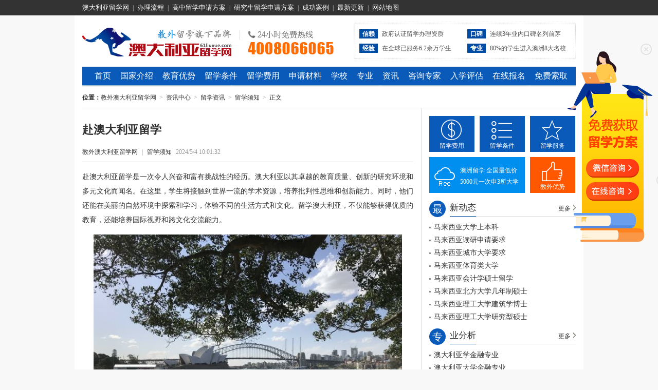

--- FILE ---
content_type: text/html
request_url: http://www.61liuxue.com/content/00036282.html
body_size: 29162
content:
<!DOCTYPE html PUBLIC "-//W3C//DTD XHTML 1.0 Transitional//EN" "http://www.w3.org/TR/xhtml1/DTD/xhtml1-transitional.dtd">
<html xmlns="http://www.w3.org/1999/xhtml">
<head>
<meta http-equiv="Content-Type" content="text/html; charset=gb2312" />
<title>【赴澳大利亚留学】 - 教外澳大利亚留学网</title>
<meta name="description" content="赴澳大利亚留学是充满挑战与机遇的经历，可接触世界一流学术资源，培养创新思维，探索美丽自然，体验多元文化，提升国际视野和跨文化交流能力。" />
<meta name="keywords" content="赴澳大利亚留学,澳大利亚留学,,一流学术资源,,创新思维,,多元文化,,国际视野" />
<meta name="updatetime" content="2024/5/4 10:01:32">
<meta http-equiv="cache-control" content="no-transform" />
<meta name="mobile-agent" content="format=xhtml;url=http://m.61liuxue.com/content/00036282.html">
<meta name="mobile-agent" content="format=html5;url=http://m.61liuxue.com/content/00036282.html">
<script src="http://www.61liuxue.com/js/jquery.js"></script>
<script src="http://www.61liuxue.com/js/fun.js"></script>
<script src="http://www.61liuxue.com/js/script_city.js"></script>
<script src="http://www.61liuxue.com/js/xslider.js"></script>
<script src="http://www.61liuxue.com/js/scroll.js"></script>
<link href="http://www.61liuxue.com/css/content.css" rel="stylesheet" type="text/css" />
</head>
<body>
<div class="top_nav">
	<div><a href="http://www.61liuxue.com/" title="澳大利亚留学网">澳大利亚留学网</a><span>|</span><a href="http://www.61liuxue.com/step/" title="澳大利亚留学办理流程">办理流程</a><span>|</span><a href="http://www.61liuxue.com/special/gzsjfa/" title="澳大利亚高中留学申请方案">高中留学申请方案</a><span>|</span><a href="http://www.61liuxue.com/special/yjssqfa/" title="澳大利亚硕士研究生留学申请方案">研究生留学申请方案</a><span>|</span><a href="http://www.61liuxue.com/news/list_45.html" rel="nofollow">成功案例</a><span>|</span><a href="http://www.61liuxue.com/update.html" target="_blank">最新更新</a><span>|</span><a href="http://www.61liuxue.com/sitemap.html">网站地图</a></div>
</div>
<div class="box">
	
<div class="header">
    	<div class="clear logobar">
    		<a href="http://www.61liuxue.com/" id="logo">教外澳大利亚留学网</a>
        	<div class="telphone">澳大利亚留学免费咨询热线：4008066065</div>
            <ul class="attest clear">
            	<li>
                	<em>信赖</em>
                    政府认证留学办理资质
                </li>
                <li>
                	<em>口碑</em>
                    连续3年业内口碑名列前茅
                </li>
                <li>
                	<em>经验</em>
                    在全球已服务6.2余万学生
                </li>
                <li>
                	<em>专业</em>
                    80%的学生进入澳洲8大名校
                </li>
            </ul>
        </div>
        <ul class="clear nav_menu">
        	<li><a href="http://www.61liuxue.com/" title="澳大利亚留学网">首页</a></li>
			<li><a href="http://www.61liuxue.com/australia/" title="澳大利亚国家介绍">国家介绍</a></li>
            <li><a href="http://www.61liuxue.com/education/" title="澳大利亚教育体制的优势">教育优势</a></li>
            <li><a href="http://www.61liuxue.com/education/condition.html" title="澳大利亚留学条件">留学条件</a></li>
            <li><a href="http://www.61liuxue.com/education/cost.html" title="澳大利亚留学费用">留学费用</a></li>
            <li><a href="http://www.61liuxue.com/materials/" title="澳大利亚留学申请材料清单">申请材料</a></li>
            <li><a href="http://www.61liuxue.com/school/" title="澳大利亚大学">学校</a></li>
            <li><a href="http://www.61liuxue.com/course/" title="澳大利亚留学专业课程">专业</a></li>
            <li><a href="http://www.61liuxue.com/news/" title="澳大利亚留学新闻">资讯</a></li>
        	<li><a href="http://www.61liuxue.com/question/" title="在线咨询专家">咨询专家</a></li>
            <li><a href="http://www.61liuxue.com/service/assess.html" rel="nofollow" title="澳大利亚留学入学评估">入学评估</a></li>
            <li><a href="http://www.61liuxue.com/service/signup.html" rel="nofollow" title="澳大利亚留学报名">在线报名</a></li>
        	<li><a href="http://www.61liuxue.com/service/material.html" rel="nofollow" title="澳大利亚留学资料索取">免费索取</a></li>
       </ul>
    </div>

    <div class="breadcrumb"><b>位置：</b><a href="http://www.61liuxue.com/">教外澳大利亚留学网</a><em>></em><a href="http://www.61liuxue.com/news/">资讯中心</a><em>></em><a href="http://www.61liuxue.com/news/list_4.html">留学资讯</a><em>></em><a href="http://www.61liuxue.com/news/list_48.html">留学须知</a><em>></em>正文</div>
    <!--主区域-->
    <div class="main clear">
    	<!--left-->
    	<div class="left_side">
        	<div id="news">
            	<h1>赴澳大利亚留学</h1>
                <div class="info">
                	<a href="http://www.61liuxue.com/" target="_blank" class="blue">教外澳大利亚留学网</a><span>|</span><a href="http://www.61liuxue.com/news/list_48.html">留学须知</a><span>2024/5/4 10:01:32</span>
                </div>
                
            	<div id="content">
					<P>赴澳大利亚留学是一次令人兴奋和富有挑战性的经历。澳大利亚以其卓越的教育质量、创新的研究环境和多元文化而闻名。在这里，学生将接触到世界一流的学术资源，培养批判性思维和创新能力。同时，他们还能在美丽的自然环境中探索和学习，体验不同的生活方式和文化。留学澳大利亚，不仅能够获得优质的教育，还能培养国际视野和跨文化交流能力。</P>
<P style="TEXT-ALIGN: center"><IMG border=0 alt=赴澳大利亚留学 src="http://www.61liuxue.com/upload/2024/04/29/20240429180539399.jpg" alt="赴澳大利亚留学"></P>
<P><STRONG>赴澳大利亚留学条件</STRONG></P>
<P>赴澳大利亚留学的条件包括学术、语言、经济和个人条件。学术上，需要完成相应的高中或大学课程，并达到一定的成绩要求。语言上，雅思成绩通常需要达到6.0-6.5分，具体取决于所申请的课程和学校。经济上，需要提供足够的资金证明以支付学费和生活费。此外，还需要满足身心健康、无犯罪史等个人条件，并购买可接受的海外学生健康保险。</P>
<P><STRONG>澳大利亚留学一年花费</STRONG></P>
<P>澳大利亚留学一年的花费因学校、专业和生活方式的不同而有所差异。一般来说，学费范围在每年2万至4万澳元之间，而生活费则因个人需求和所在地区而异，大致在每年1.2万至2万澳元之间。此外，还有住宿、交通、娱乐等费用需要考虑。因此，留学澳大利亚一年的总花费大致在3万至6万澳元之间，具体费用还需根据个人情况和所选学校进行调整。</P>
<P><STRONG>赴澳大利亚留学开学时间</STRONG></P>
<P>赴澳大利亚留学的开学时间因学校和学期而异。一般来说，澳洲大学的开学时间主要集中在2月底或3月初和7月底或8月初。每个学期通常有13周的上课时间。此外，每个学校还可能有自己的特殊安排，如迎新周等。因此，建议留学生在出发前查看所申请的学校和项目的具体开学时间，并提前做好准备。</P>
<P><STRONG>澳大利亚留学一般几年</STRONG></P>
<P>澳大利亚的留学时间长度因所选择的课程和学位类型而异。一般来说，本科课程通常为三年制，但也有部分专业为四年甚至更长。硕士课程则通常为一到两年，具体取决于课程性质和学校要求。博士课程通常需要三到四年时间，包括独立的研究项目和论文撰写。除了学制外，留学的时间长度还可能受到学习进度和个人需求的影响。</P>
<P><STRONG>澳大利亚留学陪读政策</STRONG></P>
<P>澳大利亚的留学陪读政策允许学生签证持有者的父母或法定监护人，以及配偶申请陪读签证。监护人陪读签证要求陪读者年满21周岁，有能力提供住宿和监护支持，且必须是真实的短期入境申请者。配偶陪读签证则要求提交结婚证明或一年以上的同居关系证明，且在学生签证持有者开始工作后，陪读者才能合法工作。陪读期间，陪读者需遵守相关规定，如体检、购买健康保险等。</P>
<P><STRONG>澳大利亚留学资金证明</STRONG></P>
<P>澳大利亚留学资金证明是留学申请中的重要环节，通常需要提供银行存款证明、收入证明或担保人资金证明等材料。这些证明文件需显示申请人或担保人有足够的资金支付学费和生活费。具体要求可能因学校和签证类型而异，建议提前咨询相关机构或澳大利亚使领馆获取详细信息。确保资金证明充足、合规，有助于顺利获得留学签证。</P>
<P><STRONG>澳大利亚留学简介</STRONG></P>
<P>澳大利亚留学是一个充满多元文化和学术机会的选择。这里有世界一流的大学，如澳大利亚国立大学、墨尔本大学等，提供广泛的课程选择，包括商科、IT、工程和护理等热门专业。学生可以在这里享受优质的教育资源和就业前景，同时体验独特的自然风光和多元文化。留学澳大利亚需要良好的英语沟通能力，并需适应其学术和社交环境。</P>
<P style="TEXT-ALIGN: center"><IMG border=0 alt=赴澳大利亚留学 src="http://www.61liuxue.com/upload/2024/04/29/20240429180551360.jpg" alt="赴澳大利亚留学"></P>
<P><STRONG>澳大利亚留学申请流程</STRONG></P>
<P>澳大利亚留学申请流程主要包括以下步骤：</P>
<P>1. 确定目标学校和专业，准备好申请材料，如申请表、成绩单、英语能力证明（如托福或雅思成绩）等。</P>
<P>2. 将所有申请材料提交给所申请的学校。</P>
<P>3. 学校审核材料后，向合格的学生发出入学通知书，学生收到通知书后需确认接受入学。</P>
<P>4. 学生开始进行签证预评估，包括提供经济担保证明、健康状况证明及无刑事犯罪记录证明等。</P>
<P>5. 通过签证预评估后，学生支付学费，学校发出入学确认书。</P>
<P>6. 学生申请签证，获得签证后安排行程，前往澳洲开始学习。</P>
<P><STRONG>澳大利亚留学申请材料</STRONG></P>
<P>申请澳大利亚留学需要准备以下材料：个人护照、存款证明（需中英文对照，并证明资金来源于担保人）、毕业证或在读证明及成绩单（需公证）、语言成绩单（如雅思、托福等，可在拿到有条件录取通知书后再补交）、CV和PS（对于有工作经验的学生，尤其是毕业后有较长全职工作经验的学生，需要提供工作证明和推荐信等）。</P>
					<p>《赴澳大利亚留学》是有教外澳大利亚留学网(www.61liuxue.com)为你整理。</p>
                </div>
                
            </div>
			
<div class="scroll_banner">
	<div class="slider" id="slider_banner">
    	<div class="switcher">
		<a href="javascript:void(0)" class="cur">1</a>
<a href="javascript:void(0)">2</a>
<a href="javascript:void(0)">3</a>
<a href="javascript:void(0)">4</a>
<a href="javascript:void(0)">5</a>
<a href="javascript:void(0)">6</a>
<a href="javascript:void(0)">7</a>
<a href="javascript:void(0)">8</a>
<a href="javascript:void(0)">9</a>
<a href="javascript:void(0)">10</a>

        </div>
        <div class="conbox">
            <div><a href="http://www.61liuxue.com/sydney/" target="_blank"><img src="http://www.61liuxue.com/upload/image/2016/02/18/91835113_s.jpg" target="_blank" width="630" height="90" alt="澳大利亚西悉尼大学" /></a></div>
<div><a href="http://www.61liuxue.com/uwa/" target="_blank"><img src="http://www.61liuxue.com/upload/image/2016/02/18/92553113_s.jpg" target="_blank" width="630" height="90" alt="澳大利亚西澳大学" /></a></div>
<div><a href="http://www.61liuxue.com/monash/" target="_blank"><img src="http://www.61liuxue.com/upload/image/2016/02/18/92459113_s.jpg" target="_blank" width="630" height="90" alt="澳大利亚莫纳什大学" /></a></div>
<div><a href="http://www.61liuxue.com/uq/" target="_blank"><img src="http://www.61liuxue.com/upload/image/2016/02/18/92339113_s.jpg" target="_blank" width="630" height="90" alt="澳大利亚昆士兰大学" /></a></div>
<div><a href="http://www.61liuxue.com/adelaide/" target="_blank"><img src="http://www.61liuxue.com/upload/image/2016/02/18/9236113_s.jpg" target="_blank" width="630" height="90" alt="澳大利亚阿德雷德大学" /></a></div>
<div><a href="http://www.61liuxue.com/unsw/" target="_blank"><img src="http://www.61liuxue.com/upload/image/2016/02/18/92237113_s.jpg" target="_blank" width="630" height="90" alt="澳大利亚新南威尔士大学" /></a></div>
<div><a href="http://www.61liuxue.com/anu/" target="_blank"><img src="http://www.61liuxue.com/upload/image/2016/02/18/9225113_s.jpg" target="_blank" width="630" height="90" alt="澳大利亚国立大学" /></a></div>
<div><a href="http://www.61liuxue.com/unimelb/" target="_blank"><img src="http://www.61liuxue.com/upload/image/2016/02/18/92029113_s.jpg" target="_blank" width="630" height="90" alt="澳大利亚墨尔本大学" /></a></div>

        </div>
    </div>
</div>
<script>$('.scroll_banner .slider').Xslider({affect:'scrolly',ctag: 'div',speed:400,space:3000});</script>

            <div class="related">
            	<div class="s_title">
                    <h3>相关资讯</h3>
                </div>
                <ul class="list">
					<li><cite>2026-01-24</cite><a href="http://www.61liuxue.com/content/00055809.html" title="马来西亚大学上本科" target="_blank">马来西亚大学上本科</a></li>
<li><cite>2026-01-24</cite><a href="http://www.61liuxue.com/content/00055808.html" title="马来西亚读研申请要求" target="_blank">马来西亚读研申请要求</a></li>
<li><cite>2026-01-24</cite><a href="http://www.61liuxue.com/content/00055807.html" title="马来西亚城市大学要求" target="_blank">马来西亚城市大学要求</a></li>
<li><cite>2026-01-24</cite><a href="http://www.61liuxue.com/content/00055806.html" title="马来西亚体育类大学" target="_blank">马来西亚体育类大学</a></li>
<li><cite>2026-01-24</cite><a href="http://www.61liuxue.com/content/00055805.html" title="马来西亚会计学硕士留学" target="_blank">马来西亚会计学硕士留学</a></li>
<li><cite>2026-01-24</cite><a href="http://www.61liuxue.com/content/00055804.html" title="马来西亚北方大学几年制硕士" target="_blank">马来西亚北方大学几年制硕士</a></li>
<li><cite>2026-01-24</cite><a href="http://www.61liuxue.com/content/00055803.html" title="马来西亚理工大学建筑学博士" target="_blank">马来西亚理工大学建筑学博士</a></li>
<li><cite>2026-01-24</cite><a href="http://www.61liuxue.com/content/00055802.html" title="马来西亚理工大学研究型硕士" target="_blank">马来西亚理工大学研究型硕士</a></li>
<li><cite>2026-01-24</cite><a href="http://www.61liuxue.com/content/00055801.html" title="马来西亚大学音乐" target="_blank">马来西亚大学音乐</a></li>
<li><cite>2026-01-24</cite><a href="http://www.61liuxue.com/content/00055800.html" title="马来西亚大学留学学校" target="_blank">马来西亚大学留学学校</a></li>
<li><cite>2016-10-21</cite><a href="http://www.61liuxue.com/newcastle/xinwen/00014700.html" title="澳大利亚纽卡斯尔大学电子工程专业" target="_blank">澳大利亚纽卡斯尔大学电子工程专业</a></li>
<li><cite>2025-05-25</cite><a href="http://www.61liuxue.com/content/00046753.html" title="马来西亚的博士几年制" target="_blank">马来西亚的博士几年制</a></li>
<li><cite>2016-03-26</cite><a href="http://www.61liuxue.com/content/00013603.html" title="澳大利亚西悉尼大学高等科学本科专业" target="_blank">澳大利亚西悉尼大学高等科学本科专业</a></li>
<li><cite>2019-08-27</cite><a href="http://www.61liuxue.com/content/00023924.html" title="西澳大学电气工程硕士" target="_blank">西澳大学电气工程硕士</a></li>
<li><cite>2019-09-26</cite><a href="http://www.61liuxue.com/content/00024241.html" title="悉尼大学物流和金融哪个好" target="_blank">悉尼大学物流和金融哪个好</a></li>

                </ul>
            </div>
			
            
      	</div>
        <div class="right_side">
        	
<ul class="quick_link">
    <li><a href="http://www.61liuxue.com/education/cost.html" class="fee" target="_blank" title="澳大利亚留学费用">留学费用</a></li>
    <li><a href="http://www.61liuxue.com/education/condition.html" class="condition" target="_blank" title="澳大利亚留学条件">留学条件</a></li>
    <li><a href="http://www.61liuxue.com/education/service.html" class="service" target="_blank" title="澳大利亚留学服务" rel="nofollow">留学服务</a></li>
    <li><a href="http://www.61liuxue.com/5000/" class="free" target="_blank" title="教外留学5000元服务费申请澳洲大学 全国最低价" rel="nofollow">澳洲留学 全国最低价<br />5000元一次申3所大学</a></li>
    <li><a href="http://www.61liuxue.com/education/" class="superiority" target="_blank" title="教外留学的优势" rel="nofollow">教外优势</a></li>
</ul>

            <div class="entire">
                <dl class="p_title">
                    <dt>最</dt>
                    <dd>
                        <span>新动态</span>
                    	<a href="http://www.61liuxue.com/news/" target="_blank" class="more" title="澳大利亚留学新闻">更多</a>
                    </dd>
                </dl>
                <ul class="list">
                	<li><a href="http://www.61liuxue.com/content/00055809.html" title="马来西亚大学上本科" target="_blank">马来西亚大学上本科</a></li>
<li><a href="http://www.61liuxue.com/content/00055808.html" title="马来西亚读研申请要求" target="_blank">马来西亚读研申请要求</a></li>
<li><a href="http://www.61liuxue.com/content/00055807.html" title="马来西亚城市大学要求" target="_blank">马来西亚城市大学要求</a></li>
<li><a href="http://www.61liuxue.com/content/00055806.html" title="马来西亚体育类大学" target="_blank">马来西亚体育类大学</a></li>
<li><a href="http://www.61liuxue.com/content/00055805.html" title="马来西亚会计学硕士留学" target="_blank">马来西亚会计学硕士留学</a></li>
<li><a href="http://www.61liuxue.com/content/00055804.html" title="马来西亚北方大学几年制硕士" target="_blank">马来西亚北方大学几年制硕士</a></li>
<li><a href="http://www.61liuxue.com/content/00055803.html" title="马来西亚理工大学建筑学博士" target="_blank">马来西亚理工大学建筑学博士</a></li>
<li><a href="http://www.61liuxue.com/content/00055802.html" title="马来西亚理工大学研究型硕士" target="_blank">马来西亚理工大学研究型硕士</a></li>

                </ul>
        	</div>
			<div class="course_map">
                <dl class="p_title">
                    <dt>专</dt>
                    <dd>
                        <span>业分析</span>
                       <a href="http://www.61liuxue.com/news/list_42.html" target="_blank" class="more">更多</a>
                    </dd>
                </dl>
                <ul class="list">
					<li><a href="http://www.61liuxue.com/content/00051652.html" title="澳大利亚学金融专业" target="_blank">澳大利亚学金融专业</a></li>
<li><a href="http://www.61liuxue.com/content/00051650.html" title="澳大利亚大学金融专业" target="_blank">澳大利亚大学金融专业</a></li>
<li><a href="http://www.61liuxue.com/content/00051221.html" title="马来西亚国民大学经济学" target="_blank">马来西亚国民大学经济学</a></li>
<li><a href="http://www.61liuxue.com/content/00050242.html" title="马来西亚留学传媒专业" target="_blank">马来西亚留学传媒专业</a></li>
<li><a href="http://www.61liuxue.com/content/00049050.html" title="澳大利亚的设计专业" target="_blank">澳大利亚的设计专业</a></li>
<li><a href="http://www.61liuxue.com/content/00047491.html" title="马来西亚有音乐专业的大学" target="_blank">马来西亚有音乐专业的大学</a></li>
<li><a href="http://www.61liuxue.com/content/00047041.html" title="悉尼大学金融专业" target="_blank">悉尼大学金融专业</a></li>
<li><a href="http://www.61liuxue.com/content/00046643.html" title="澳洲私立学校专业" target="_blank">澳洲私立学校专业</a></li>

                </ul>
        	</div>
			
			<div class="course_map">
                <dl class="p_title">
                    <dt>大</dt>
                    <dd>
                        <span>学排名</span>
                       <a href="http://www.61liuxue.com/news/list_32.html" target="_blank" class="more">更多</a>
                    </dd>
                </dl>
                <ul class="list">
					<li><a href="http://www.61liuxue.com/mq/xinwen/00053791.html" title="澳大利亚麦考瑞大学QS排名" target="_blank">澳大利亚麦考瑞大学QS排名</a></li>
<li><a href="http://www.61liuxue.com/content/00052168.html" title="马来西亚国立QS排名" target="_blank">马来西亚国立QS排名</a></li>
<li><a href="http://www.61liuxue.com/content/00051745.html" title="澳大利亚留学公立学校排名" target="_blank">澳大利亚留学公立学校排名</a></li>
<li><a href="http://www.61liuxue.com/content/00051222.html" title="马来西亚公立大学qs世界排名" target="_blank">马来西亚公立大学qs世界排名</a></li>
<li><a href="http://www.61liuxue.com/content/00049494.html" title="澳大利亚的硕士几年" target="_blank">澳大利亚的硕士几年</a></li>
<li><a href="http://www.61liuxue.com/unimelb/xinwen/00047705.html" title="澳洲墨尔本大学世界排名多少" target="_blank">澳洲墨尔本大学世界排名多少</a></li>
<li><a href="http://www.61liuxue.com/content/00047680.html" title="澳洲八大公立学校排名" target="_blank">澳洲八大公立学校排名</a></li>
<li><a href="http://www.61liuxue.com/content/00047679.html" title="新南威尔士大学世界排名" target="_blank">新南威尔士大学世界排名</a></li>

                </ul>
        	</div>
            
            <div class="study_plan">
    
<dl class="p_title p_green">
    <dt>留</dt>
    <dd>
        <span>学方案</span>
        <a href="http://www.61liuxue.com/news/list_33.html" target="_blank" class="more" title="澳大利亚留学方案">更多</a>
    </dd>
</dl>
<ul class="gray_link clear">
    <li class="f"><a href="http://www.61liuxue.com/news/list_34.html" target="_blank">读本科</a></li>
	<li><a href="http://www.61liuxue.com/news/list_35.html" target="_blank">读硕士</a></li>
	<li><a href="http://www.61liuxue.com/news/list_36.html" target="_blank">读中学</a></li>
</ul>
<ul class="list">
    <li><a href="http://www.61liuxue.com/content/00055779.html" title="澳大利亚读研要几年" target="_blank">澳大利亚读研要几年</a></li>
<li><a href="http://www.61liuxue.com/content/00055778.html" title="澳大利亚大学硕士学制" target="_blank">澳大利亚大学硕士学制</a></li>
<li><a href="http://www.61liuxue.com/content/00055774.html" title="澳洲留学护理本科" target="_blank">澳洲留学护理本科</a></li>
<li><a href="http://www.61liuxue.com/content/00055768.html" title="澳洲大学传媒专业硕士" target="_blank">澳洲大学传媒专业硕士</a></li>
<li><a href="http://www.61liuxue.com/content/00055728.html" title="澳大利亚建筑学硕士" target="_blank">澳大利亚建筑学硕士</a></li>

</ul>

</div>
<div class="brand_service">
	
<dl class="p_title">
    <dt>品</dt>
    <dd>
        <span>牌服务</span>
    </dd>
</dl>
<ul class="gray_link nav_chg clear">
    <li class="f current"><a href="javascript:void(0)" rel="nofollow">教外品质</a></li>
    <li><a href="javascript:void(0)" rel="nofollow">公司荣誉</a></li>
    <li><a href="javascript:void(0)" rel="nofollow">办理流程</a></li>
</ul>
<div class="box_chg">
    <ul class="quality">
        <li><span>全程保障</span> - 具备留学服务合法性</li>
        <li><span>专业权威</span> - 专注于澳大利亚留学</li>
        <li><span>业内口碑</span> - 连续3年业内口碑名列前茅</li>
        <li><span>品质保证</span> - 上岗顾问必须参加实地考察</li>
        <li><span>经验丰富</span> - 在全球已服务6.2余万学生</li>
        <li><span>精英团队</span> - 海外归国精英智囊团</li>
		<li><span>录取比例</span> - 80%的学生进入澳洲8大名校</li>
    </ul>
</div>
<ul class="box_chg quality" style="display:none">
    <li>获EASB“最佳战略合作伙伴”</li>
    <li>获KAPLAN“亚太区最优秀伙伴”</li>
    <li>获Raffles“TOP AGENT OF CHINA”</li>
    <li>获ERC“市场战略合作伙伴”</li>
    <li>获PSB“最优质合作伙伴”</li>
    <li>获Dimensions“最佳代理”</li>
    <li>获Shelton“最优秀的合作伙伴”</li>
    <li>获加东“最负责任留学机构”</li>
    <li>获中安教育“最具创新力教育集团”</li>
    <li>获中国好教育“最具影响力留学机构”</li>
</ul>
<dl class="study_step box_chg clear" style="display:none">
    <dd><a href="http://www.61liuxue.com/step/guide.html" target="_blank" id="s1" rel="nofollow">留学指导</a></dd>
    <dd><a href="http://www.61liuxue.com/step/advice.html" target="_blank" id="s2" rel="nofollow">择校建议</a></dd>
    <dd class="last"><a href="http://www.61liuxue.com/step/application.html" target="_blank" id="s3" rel="nofollow">申请学校</a></dd>
    <dd><a href="http://www.61liuxue.com/step/service.html" target="_blank" id="s6" rel="nofollow">落地服务</a></dd>
    <dd><a href="http://www.61liuxue.com/step/prepare.html" target="_blank" id="s5" rel="nofollow">行前准备</a></dd>
    <dd class="last"><a href="http://www.61liuxue.com/step/visa.html" target="_blank" id="s4" rel="nofollow">办理签证</a></dd>
    <dd><a href="http://www.61liuxue.com/step/shouce.html" target="_blank" id="s7" rel="nofollow">成功留学</a></dd>
</dl>
<script>menu_t('.brand_service','.nav_chg li','.box_chg');</script>
<div class="tel_us"></div>

</div>
      	</div>
    </div>
    <!--main end-->
</div>
<map name="Map" id="Map"><area shape="rect" coords="3,1,119,32" href="/question/" target="_blank" /><area shape="rect" coords="137,2,257,32" href="/service/assess.html" target="_blank" /><area shape="rect" coords="273,3,390,32" href="/service/signup.html" target="_blank" /></map>

<div class="box">
	<div class="clear excellent">
        <dl>
            <dt>合法认证</dt>
            <dd>　　"黑中介"、"野鸡大学"无处不在，教外拥有合法的留学经营执照外，也是澳大利亚教育局认证机构，目前推出澳大利亚留学进八大名校免费评估机构，合作的每一所大学均在中国教育部公布的认证名单中，切身保障学生利益。</dd>
        </dl>
        <dl>
            <dt>专业权威</dt>
            <dd>　　教外留学汇集海外归国精英智囊团，所有顾问老师上岗前除了专业培训，保障学生咨询办理服务的专业性，年均千余案例是教外留学最好的证实。</dd>
        </dl>
        <dl>
            <dt>全程委托</dt>
            <dd>　　拥有澳大利亚39所公立大学200余所中小学直申通道，及电子签证入口；开发并实施《澳大利亚留学入学评估系统》，对接校方数据库提高入学准确率。</dd>
        </dl>
        <dl>
            <dt>后勤保障</dt>
            <dd>　　留学不单单体现在国内的申请，当学生初到境外，语言的障碍、陌生的环境往往给学生心理上带来极大的困扰，教外留学海外服务中心从接机、换钱、买手机卡辅导移民厅换学生证等全程保障。</dd>
        </dl>
    </div>
</div>

<div class="footer">
	<div class="site_column clear">
    	<dl>
        	<dt><a href="http://www.61liuxue.com/jiaowai/" target="_blank" rel="nofollow">教外留学</a></dt>
            <dd><a href="http://www.61liuxue.com/jiaowai/superiority.html" target="_blank" rel="nofollow">教外优势</a></dd>
            <dd><a href="http://www.61liuxue.com/jiaowai/distinct.html" target="_blank" rel="nofollow">与中介区别</a></dd>
        </dl>
        <dl>
        	<dt><a href="http://www.61liuxue.com/education/" target="_blank" rel="nofollow">教育优势</a></dt>
            <dd><a href="http://www.61liuxue.com/special/liuxuefeiyong/" target="_blank" rel="nofollow">留学费用</a></dd>
			<dd><a href="http://www.61liuxue.com/education/condition.html" target="_blank" rel="nofollow">留学条件</a></dd>
			<dd><a href="http://www.61liuxue.com/education/service.html" target="_blank" rel="nofollow">留学服务</a></dd>
        </dl>
        <dl>
        	<dt>申请留学</dt>
            <dd><a href="http://www.61liuxue.com/service/assess.html" rel="nofollow" target="_blank">入学评估</a></dd>
            <dd><a href="http://www.61liuxue.com/service/signup.html" rel="nofollow" target="_blank">在线报名</a></dd>
            <dd><a href="http://www.61liuxue.com/step/" rel="nofollow" target="_blank">办理流程</a></dd>
            <dd><a href="http://www.61liuxue.com/materials/" rel="nofollow" target="_blank">材料清单</a></dd>
        </dl>
        <div class="jiaowai">教外澳大利亚留学网</div>
        <dl>
        	<dt>留学方案</dt>
			<dd><a href="http://www.61liuxue.com/news/list_35.html" target="_blank">读硕士</a></dd>
            <dd><a href="http://www.61liuxue.com/news/list_34.html" target="_blank">读本科</a></dd>
			<dd><a href="http://www.61liuxue.com/news/list_37.html" target="_blank">读预科</a></dd>
			<dd><a href="http://www.61liuxue.com/news/list_36.html" target="_blank">读中学</a></dd>
        </dl>
        <dl>
       	  <dt>申请材料</dt>
            <dd><a href="http://www.61liuxue.com/materials/gaozhongzaidu.html" rel="nofollow" target="_blank">高中在读</a></dd>
            <dd><a href="http://www.61liuxue.com/materials/gaozhongbiye.html" rel="nofollow" target="_blank">高中毕业</a></dd>
			<dd><a href="http://www.61liuxue.com/materials/daxuezaidu.html" rel="nofollow" target="_blank">大学在读</a></dd>
			<dd><a href="http://www.61liuxue.com/materials/daxuebiye.html" rel="nofollow" target="_blank">大学毕业</a></dd>
      </dl>
        <dl class="weixin">
        	<dt>微信二维码</dt>
        </dl>
    </div>
    <div class="copyright">
		<p>咨询热线：4008066065</p>
		<p>法律顾问：华皖律师事务所 宋晓梦律师</p>
		<p>中国办公室：合肥市包河区芜湖路万达广场7号写字楼23楼</p>
		<p>新西兰办公室：18 George street, city centre, Dunedin</p>
    	<p><a href="http://www.61liuxue.com/" target="_blank">澳大利亚留学</a> - 进澳洲八大名校选教外<a href="http://www.61liuxue.com/" target="_blank">教外澳大利亚留学网</a>免费留学评估　版权所有 &copy; 2009-2026教外澳大利亚留学网 All Rights Reserved　备案许可号：<a href="http://www.miitbeian.gov.cn/" rel="nofollow" target="_blank">ICP备13036974号</a><script type="text/javascript" src="http://api.edusg.com.cn/online.js?country=au&sitetype=pc"></script><div style="display:none"><script>(function(){var bp = document.createElement('script'); var curProtocol = window.location.protocol.split(':')[0];if (curProtocol === 'https') {bp.src = 'https://zz.bdstatic.com/linksubmit/push.js';}else{bp.src = 'http://push.zhanzhang.baidu.com/push.js';}var s = document.getElementsByTagName("script")[0]; s.parentNode.insertBefore(bp, s);})();</script><script>var _hmt = _hmt || [];(function(){var hm = document.createElement("script");hm.src = "//hm.baidu.com/hm.js?d3db9be26db2eeff02712922e223d846";var s = document.getElementsByTagName("script")[0];s.parentNode.insertBefore(hm, s);})();</script><script language="javascript" type="text/javascript" src="http://js.users.51.la/18721660.js"></script><noscript><img src="http://img.users.51.la/18721660.asp" style="border:none" /></noscript></div></p>
    </div>
    
</div>
</body>
</html>

--- FILE ---
content_type: text/html; Charset=GB2312
request_url: http://api.edusg.com.cn/online.js?country=au&sitetype=pc
body_size: 1626
content:

	(function(a, b, c, d, e, j, s) {
        a[d] = a[d] || function() {
            (a[d].a = a[d].a || []).push(arguments)
        };
        j = b.createElement(c),
            s = b.getElementsByTagName(c)[0];
        j.async = true;
        j.charset = 'UTF-8';
        j.src = 'https://static.meiqia.com/widget/loader.js';
        s.parentNode.insertBefore(j, s);
    })(window, document, 'script', '_MEIQIA');
	_MEIQIA('entId', '2c9e09a8d32904d869850c5b85e7eba9');
var css_result = '';
var html_result = '';

			
css_result +='<style type="text/css">'+
            '.online-popup,'+
            '.online-popup ul li a,'+
            '.online-popup .close-online-popup,'+
            '.small-online-popup{background:url(http://api.edusg.com.cn/image/icon-online-2.png) no-repeat 0 0;}'+
            '.online-popup { padding:210px 35px 0 36px; margin-top: -260px; width: 105px; height: 165px; position: fixed;top:50%;right:0;z-index: 9991; }'+
            '.online-popup ul{padding:0;margin:0;}'+
            '.online-popup ul li {list-style:none;display: block;height:35px;margin-bottom: 10px }'+
            '.online-popup ul li.li-qq {display:none }'+
            '.online-popup ul li a {text-decoration:none;border-radius: 30px; overflow: hidden; display: block;height: 37px; background-position: -203px -234px;}'+
            '.online-popup ul li a:hover{background-position: -203px -234px; }'+
            '.online-popup ul li.li-wechat a{background-position: -203px -234px;}'+
            '.online-popup ul li.li-meiqia a{background-position: -205px -315px;}'+
            '.online-popup ul li.li-form a{background-position: -254px  -459px;}'+
            '.online-popup ul li.li-wechat a:hover{background-position: -203px -233px; }'+
            '.online-popup ul li.li-meiqia a:hover{background-position: -205px -314px; }'+
            '.online-popup ul li.li-form a:hover{background-position: -254px -419px; }'+
            '.online-popup ul li.li-form{display:none; margin-top: 58px;}'+
            '.online-popup .close-online-popup{cursor: pointer;z-index: 9992; position: absolute;top:-15px;right:10px;width: 24px;height: 24px;background-position:  -173px -240px}'+
            '.online-popup .close-online-popup:hover{background-position: -173px -240px;}'+
            '.small-online-popup { display: none; text-align: center; font-size: 23px;font-weight: bold;color:#fff301; padding:155px 40px 0 36px ; cursor: pointer; width: 105px;height: 50px;margin:-260px 0 0 ; position: fixed;top:50%;right:0px;z-index: 9991;background-position: -171px 0;}'+
            '</style>';

css_result +='<div class="online-popup">'+
            '    <i class="close-online-popup"></i>'+
            '    <ul>'+
            '        <li class="li-qq"><a target="_blank" href="http://api.edusg.com.cn/wpa?v=1&uin=3001947100&country=au" target="_blank"></a></li>'+
            '        <li class="li-wechat"><a href="http://api.edusg.com.cn/wechat?wechat=3001947100&country=au" target="_blank"></a></li>'+
            '        <li class="li-meiqia"><a target="_blank" href="https://chatlink.mstatik.com/widget/standalone.html?eid=2c9e09a8d32904d869850c5b85e7eba9" target="_blank"></a></li>'+
            '        <li class="li-form"><a target="_blank" href="https://chatlink.mstatik.com/widget/standalone.html?eid=2c9e09a8d32904d869850c5b85e7eba9" target="_blank"></a></li>'+
            '    </ul>'+
            '</div>'+
            '<div class="small-online-popup"></div>';

$(document).ready(function() {
    $(".close-online-popup").click(function() {
        $(".online-popup").css("display","none");
        $(".small-online-popup").css("display","block");
    });
    $(".small-online-popup").click(function() {
        $(".online-popup").css("display","block");
        $(".small-online-popup").css("display","none");
    });
});

$('body').append(css_result + html_result);

--- FILE ---
content_type: text/css
request_url: http://www.61liuxue.com/css/style.css
body_size: 16102
content:
@charset "gbk";
body,div,p,pre,em,cite,ul,li,dl,dt,dd,h1,h2,h3,h4,h5,form,input,textarea{margin:0;padding:0;list-style:none;}
div,p,pre,em,cite,li,dl,dt,dd,h1,h2,h3,h4,h5,form,fieldset,input,textarea,a:link,a:visited,select{font:12px Microsoft YaHei,Tahoma,"宋体";color:#333;text-decoration:none}
.blue,a.blue:link,a.blue:visited,a:hover{color:#333}
.orange,a.orange:link,a.orange:visited,a.blue:hover{color:#ff5800}
img{border:none;overflow:hidden}
.entire{width:100%}
body{background:#f8f8f8;}
.t15{margin-top:15px;}
.t10{margin-top:10px;}
.clear:after,
.list:after,
.nav_menu dl:after,
.s_title:after,
.p_title:after,
.professional_menu dl:after,
.expert_content li:after,
.step ul li:after{content:".";display:block;height:0;visibility:hidden;clear:both;}
.clear,
.s_title,
.list,
.p_title,
.professional_menu dl,
.expert_content li,
.step ul li{zoom:1;}
.x_line{ background:url(../image/x_line.png) 0 0 repeat-x}
/*no-repeat*/
a#logo,
.telphone,
.nav_menu dt,
.list li,
.professional_menu dl,
.professional_menu dd,
.submit,
.spark,
#btn_submit{background:url(../image/skin.png) 0 0 no-repeat}

/*repeat-x*/
.nav_menu{ background:url(../image/skin.png) repeat-x}



/*通用*/
.spark{width:30px;height:16px;text-align:center;color:#fff;line-height:16px;padding-left:3px;background-position:-50px -533px;}
.input{border:1px solid #cacaca;padding:3px 0;}
select{ font:13px Microsoft YaHei;}
.submit,#btn_submit{ background-position:0 -1001px;font:15px Microsoft YaHei;border:none;color:#fff;width:90px;height:28px;}

.top_nav{width:100%;height:30px;background:#333}
	.top_nav div{width:960px;height:30px;overflow:hidden;margin:0 auto}
	.top_nav span{color:#ccc;padding:0 7px}
	.top_nav a:link,.top_nav a:visited{font:13px/30px Microsoft YaHei;color:#fff}
	
.box{width:960px;margin:0 auto;padding:0 15px;background:#fff;}

.header{width:100%;height:140px;overflow:hidden}
	.logobar{width:100%;height:100px;overflow:hidden}
	.logobar h1,a#logo{float:left;width:291px;height:62px;}
	a#logo{margin:18px 0 0 0;text-indent:-9999px}
	.telphone{margin:28px 0 0 15px;width:200px;height:53px;float:left;display:inline; background:url(../image/telphone.png) 0 center no-repeat;text-indent:-9999px}

.attest{border:1px dotted #dbdbdb;margin-top:16px;padding:5px 0 5px 10px;height:56px;float:right;width:420px;overflow:hidden}
	.attest li{float:left;width:50%;height:18px;padding:5px 0;color:#555}
	.attest li,.attest li em{font:12px/18px Microsoft YaHei;}
	.attest li em{background:#004da6;color:#fff;padding:0 6px;float:left;height:18px;margin-right:8px;display:inline;font-weight:bold}
	

.nav_menu{width:945px;height:40px;overflow:hidden;padding-left:15px;background-position:0 -72px;}
	.nav_menu li{float:left;padding:0 9px}
	.nav_menu li a:link,.nav_menu li a:visited{color:#fff;font:16px/36px Microsoft YaHei}
	
	/*new
	.nav_menu{width:960px; background:#ff5900}
	.nav_menu dd a:link,.nav_menu dd a:visited{color:#fff;}
	*/


.s_title{width:100%;height:48px;background:url(../image/point.png) 0 43px repeat-x}
	.s_name,
	a.s_name:link,
	a.s_name:visited,
	.s_title h1,
	.s_title h2,
	.s_title h3,
	.s_title h4{float:left;height:40px;padding:4px 0;background:url(../image/skin.png) center -175px no-repeat;color:#0a5bb9;font:17px/40px Microsoft YaHei}
	.green a.s_name:link,
	.green a.s_name:visited{color:#0a5bb9; background-position:center -240px}
	
	
	

.s_title .s_right{float:right;height:48px;}
	.s_right,.s_right span{line-height:48px;}

.list{padding-top:7px;width:100%;}
	.list li{height:25px;width:100%;overflow:hidden;text-indent:9px;float:left;background-position:0 -762px}
	.list a:link,.list a:visited{font-size:14px;line-height:25px;}
	li cite{float:right;color:#888;line-height:25px;text-indent:0;}
	li cite em{color:#888;text-indent:0}
	.nopot li{ background:none;text-indent:2px}
	.nopot li a.blue:link,.nopot li a.blue:visited{margin-right:5px;display:inline}
	.rank li{text-indent:0;background:none}
	.rank li em{background:#999;color:#fff;line-height:14px;float:left;width:18px;height:14px;text-align:center;margin:5px 8px 0 0;display:inline}
	.rank li em.rd{background:#ff5800}
	.rank a:link,.rank a:visited{font-size:12px}
	.rank li.r{height:87px;padding-top:3px;}
	.rank li.r img{margin-left:2px;display:inline;width:160px;height:80px}
	.rank li.r span{display:block;position:relative;width:22px;height:26px;font:15px/20px Arial;color:#fff;background:url(../image/skin.png) -28px -887px no-repeat;text-align:center;margin:-83px 0 0 8px;}
	.rank li.r p{width:160px;text-align:center;display:block;position:relative;margin:38px 0 0 2px;height:20px;background:black;opacity:0.8;-moz-opacity:0.8;-khtml-opacity:0.8;filter:alpha(Opacity=80);}
	.rank li.r p a:link,.rank li.r p a:visited{line-height:20px;color:#fff;}
	
	

.quick_link{width:100%;height:150px;overflow:hidden}
	.quick_link li{float:left;}
	.quick_link a:link,.quick_link a:visited{float:left;width:88px;height:20px;padding-top:50px;display:inline;margin-left:10px;text-align:center;color:#fff;background:#0a5bb9 url(../image/quick_botton.png) no-repeat;}
	.quick_link a:hover{background-color:#ff5900;}
	.quick_link a.fee:link,.quick_link a.fee:visited{margin:0;background-position:23px 7px}
	.quick_link a.fee:hover{background-position:-237px 7px}
	.quick_link a.condition:link,.quick_link a.condition:visited{background-position:23px -82px}
	.quick_link a.condition:hover{background-position:-237px -82px}
	.quick_link a.service:link,.quick_link a.service:visited{background-position:23px -172px}
	.quick_link a.service:hover{background-position:-237px -172px}
	.quick_link a.free:link,.quick_link a.free:visited{line-height:22px;padding:15px 0 0 60px;width:126px;height:55px;margin:10px 0 0 0;background-color:#008eef;background-position:10px -252px;text-align:left;}
	.quick_link a.free:hover{background-color:#007ed4;background-position:-250px -252px}
	.quick_link a.superiority:link,.quick_link a.superiority:visited{margin-top:10px;background-color:#ff5800;background-position:23px -352px;}
	.quick_link a.superiority:hover{background-color:#f05300;background-position:-237px -352px}
	
.p_title{width:100%;height:32px;}
	.p_title dt{float:left;text-align:center;height:32px;width:32px;font:20px/32px Microsoft YaHei;color:#fff;background:#0a5bb9;border-radius:16px}
	.p_title dd{float:right;width:245px;height:31px;background:url(../image/point_two.png) 0 30px repeat-x}
	.p_title dd span{float:left;height:30px;font:17px/28px Microsoft YaHei;border-bottom:1px solid #004ba2;}

	.p_title dd cite.spark{float:left;margin:7px 0 0 5px;display:inline}
	
	
.orange dt{background:#ff5800;border-color:#f05300}
.orange dd span{border-color:#ff5800}


a.more:link,a.more:visited,.more{float:right;line-height:30px;padding-right:10px;background:url(../image/skin.png) right -375px;}
a.more:hover{ background-position:right -416px}
.more{ background:none;padding:0;}

.s_title a.more,.s_title a.more:link,.s_title a.more:visited{margin-top:10px;}
.expert_box{height:210px;}
	.expert_scroll,.expert_content{width:100%;height:150px;padding-top:10px;overflow:hidden;}
	.expert_content{float:left;margin-left:10px;padding:0}
	.expert_content li{float:left;height:150px;width:50%;}
	.expert_content li div{float:left;width:125px;height:150px;background:#317cd3;text-align:center;color:#fff;overflow:hidden;font:14px/18px Microsoft YaHei;}
	.expert_content li div img{width:120px;height:130px;padding-right:5px;background:#fff url(../image/expert_img.png) right 125px no-repeat;}
	.expert_content li p{float:left;margin-left:7px;font:13px/23px Microsoft YaHei;}
	.expert_content li p img{margin-top:6px;}
	a.arrow:link,a.arrow:visited{margin-top:65px;float:left;width:9px;height:18px; background:url(../image/skin.png) 0 -887px no-repeat}
	a.arrow:hover{ background-position:-60px -887px}
	a.next:link,a.next:visited{float:right; background-position:-9px -887px;}
	a.next:hover{ background-position:-69px -887px}
	
	/*mini风格*/
	.mini_exp{width:100%;float:none;margin:0;height:auto}
	.mini_exp li{width:100%;height:128px;overflow:hidden;margin-top:12px}
	.mini_exp li div{width:105px;height:128px;}
	.mini_exp li div img{width:100px;height:108px;background-position:right 103px}
	.mini_exp li p{font:12px/23px Tahoma,"宋体";}


.professional_menu{width:100%;height:108px;overflow:hidden}
	.professional_menu dl{margin-top:12px;height:24px;background-position:0 -561px;float:left}
	.professional_menu dt{float:left;height:24px;width:54px;line-height:24px;color:#fff;text-align:center}
	.professional_menu dd{float:left;width:220px;height:22px;border:1px solid #dbdbdb;border-left:none;padding-left:10px;line-height:22px;background-position:right -1052px; cursor:pointer}
	.professional_menu dd:hover{font-weight:bold}
	dl.cat_menu dd{width:80px;}
	dl.edu_menu{float:right}
	dl.edu_menu dd{width:65px;}
	.layer,.layer_box{position:absolute;width:0;height:0;z-index:100}
	.layer_box{z-index:101;height:auto;background:#fff;border:1px solid #dbdbdb;padding:6px 0;}
	.cat_main{width:143px;height:350px;overflow:scroll;overflow-x:hidden;top:35px;padding-top:0}
	.cat_main dl{width:140px;background:url(../image/x_line.png) 0 7px repeat-x;padding-top:14px;}
	.cat_main dl.fast{background:none;padding-top:7px}
	.cat_main dt,.cat_main dd,.layer_box li{width:100%;float:left;height:24px;}
	.cat_main dd{width:100%;}
	
.layer_box a:link,.layer_box a:visited{line-height:24px;float:left;width:100%;height:24px;text-indent:10px}
.layer_box a:hover{color:#fff;background:#ff5800}
.layer_box dt a:link,.layer_box dt a:visited{font-weight:bold;}
.edu_main{width:128px;top:35px;left:155px;}
.scl_main{width:283px;top:71px;height:300px;overflow:scroll;overflow-x:hidden;}
.rec_main{width:283px;top:107px;}





.gray_link{width:100%;padding-top:2px;}
	.gray_link li,.gray_link dd{float:left;margin:10px 0 0 10px;display:inline;width:88px;height:28px;}
	.gray_link li.f,.gray_link dd.f{margin-left:0;}
	.gray_link a:link,.gray_link a:visited{width:100%;font:15px/28px Microsoft YaHei;float:left;background:#f0f0f0;text-align:center;}

	.gray_link dd{width:auto;height:25px;}
	.gray_link dd a:link,.gray_link dd a:visited{font-size:14px;line-height:25px;width:auto;padding:0 10px}
	.gray_link a.current:link,.gray_link a.current:visited,.gray_link a:hover{background:#0a5bb9;color:#fff;}
	.nav_chg li{height:25px}
	.nav_chg li a:link,.nav_chg li a:visited{font-size:14px;line-height:25px}
	.nav_chg li a:hover,.nav_chg li.current a:link,.nav_chg li.current a:visited{background:#ae0d15;color:#fff;}

.img_list{width:100%}
	.img_list li{float:left;width:100%;height:90px;margin-top:12px;overflow:hidden}
	.img_list img{float:left;width:120px;height:90px;margin-right:10px;}
	.img_list li a:link,.img_list li a:visited{font:14px/20px Microsoft YaHei}
	.img_list li p{line-height:20px}
	.img_list li p a:link,.img_list li p a:visited{font:12px/20px Tahoma,"宋体"}



.excellent{width:100%;border-top:1px solid #dbdbdb;height:200px; background:#eeeeee url(../image/excellent_foot.png) 0 0 no-repeat}
	.excellent dl{float:left;padding-left:15px;width:221px;}
	.excellent dt{width:100%; text-indent:56px;height:55px;padding-top:12px}
	.excellent dt,.excellent dt a:link,.excellent dt a:visited{font:25px/50px Microsoft YaHei;color:#666;}
	.excellent dd{width:100%;color:#828385;line-height:20px}


.footer{background:#363636;height:375px;width:100%; overflow:hidden}

.site_column{margin:0 auto;padding:12px 5px;width:950px;border-bottom:1px solid #2a2a2a}
	.site_column dl{width:133px;float:left;}
	.site_column dt,.site_column dd{width:100%;}
	.site_column dt,.site_column dt a:link,.site_column dt a:visited{height:28px;font-size:14px;color:#ccc;line-height:28px;font-weight:bold}
	.site_column dd,.site_column dd a:link,.site_column dd a:visited{height:25px;color:#333;line-height:25px;color:#999}
	.site_column dd a:hover{color:#ccc; text-decoration:underline}
	.site_column dl.weixin{width:135px;height:140px;background:url(../image/jwwx.gif) 0 38px no-repeat}
	.site_column dl.follow dd{ text-indent:24px; background:url(../image/skin.png) 0 -919px no-repeat}
	.site_column dl.follow dd.qq{ background-position:0 -944px}
	.site_column dl.follow dd.phone{ background-position:0 -969px}
	
	.jiaowai{float:left;width:150px;height:150px;margin-top:5px;background:url(../image/skin.png) 0 -1222px no-repeat; text-indent:-9999px}

.copyright{width:960px;margin:0 auto;padding-top:10px;border-top:1px solid #434343;}
	.copyright p{color:#999;line-height:25px;}
	.copyright p a:link,.copyright p a:visited{color:#999;line-height:25px; text-decoration:none}
	.copyright p a:hover{color:#ccc; text-decoration:none}

.breadcrumb{height:40px;width:100%;}
	.breadcrumb a:link,.breadcrumb a:visited{line-height:40px}
	.breadcrumb em{ font-family:"宋体";color:#999;padding:0 6px}


.ask_box form{padding:10px 0;width:100%}
	.ask_box form dl{width:100%}
	.ask_box form dt,.ask_box form dd{float:left;height:26px;padding:6px 0;}
	.ask_box form dt{width:80px;text-align:right;font:13px/26px Microsoft YaHei;}
	.ask_box form dd{width:230px;}
	.ask_box form .input{height:18px;width:228px;}
	.ask_box form .small{width:124px}
	.ask_box form dd.text{width:540px;height:auto}
	.ask_box form dd.text .input{width:538px;height:auto}
	.ask_box .btn_div{padding-top:10px;}
	.ask_box .btn_div .submit{margin-left:80px;display:inline}

	.rec_school cite a:link,.rec_school cite a:visited{font-size:12px;text-decoration:underline}
	.rec_school cite a:hover{text-decoration:none}

.assess_box .list{width:100%}
	.assess_box .list li,.assess_box .list a:link,.assess_box a:visited{font-size:12px;line-height:25px; text-indent:0}
	.assess_box .list span,.assess_box .list cite{color:#ff5900;padding-right:5px;line-height:25px;text-indent:9px;}
	.assess_box .list cite{float:left;}
	
	

.page_box{padding:20px 0;width:100%;text-align:center;height:auto}
	.page_box a:link,.page_box a:visited,.page_box span{font:12px/24px Arial;border:1px solid #ddd;background:#fff;vertical-align:middle;display:inline-block;color:#333;padding:0 8px;height:24px;text-decoration:none;overflow:hidden;margin-right:2px;}
	.page_box span,.page_box a:hover{background:#0a5bb9;color:#fff;border-color:#ff5900;}
.no_data{padding:20px 0;color:#888}

#goTop{width:44px;height:44px;display:block;position:fixed;right:25px;bottom:45px;background:url(../image/topbg.png) 0 0 no-repeat;}
#goTop:hover{ background-position:right 0}


.slider{overflow:hidden;position:relative;overflow:hidden;}
	.conbox{position:absolute;}
	.switcher{position:absolute;bottom:10px;right:4px;float:right;z-index:100;}
	.switcher a{width:10px;height:10px;border-radius:5px;float:left;background:#a2a2a2;cursor:pointer;margin-right:6px;display:inline;text-indent:-9999px; overflow:hidden}
	.switcher a.cur,.switcher a:hover{background:#ff5800}
	.conbox div p{z-index:101;font:17px/20px Microsoft YaHei;color:#fff;position:absolute;background:#000;opacity:0.8;-moz-opacity:0.8;-khtml-opacity:0.8;filter:alpha(Opacity=80);}
#slider_banner{width:630px;height:90px}
.tel_us{margin:12px auto 0 auto;width:207px;height:61px; background:url(../image/skin.png) 0 -640px no-repeat; text-indent:-999px}

.quality{width:100%;padding-top:6px}
	.quality li{height:25px;background:url(../image/skin.png) 0 -1088px  no-repeat; text-indent:20px}
	.quality li,.quality li span{font:14px/25px Microsoft YaHei;}
	.quality li span{color:#ff5900}


.dealBox{border:1px dotted #ddd;width:632px;padding:8px 0 8px 10px;}
.dealBox h3{height:30px;font:bold 16px/30px Microsoft YaHei;width:100%;overflow:hidden;}
.dealBox ul{width:100%;}
.dealBox ul li{width:316px;height:25px;float:left}
.dealBox ul a,.dealBox ul a:visited{font:12px/25px;}

.ask_online .list li{background-position:0 -800px; text-indent:18px}
	.ask_online .list li em{margin-left:5px;display:inline;background:#090;color:#fff;padding:0 4px;}
	.ask_online .list li em.wait{background:#ff5a00}

--- FILE ---
content_type: text/css
request_url: http://www.61liuxue.com/css/step.css
body_size: 1193
content:
.study_step{width:100%;background:url(../image/step_arrow.png) 26px 39px no-repeat;overflow:hidden;}
	.study_step dd{width:66px;height:66px;float:left;margin:15px 33px 5px 5px;display:inline;}
	.study_step dd.last{margin-right:0;}
	.study_step dd a:link,.study_step dd a:visited{float:left;width:100%;text-align:center;padding-top:40px;height:26px;font:13px/26px Microsoft YaHei;color:#fff;background:url(../image/step_ico.png) 0 0 no-repeat}
	.study_step dd a:hover{background-position:right 0}
	.study_step dd a#s2{background-position:0 -66px;}
	.study_step dd a#s2:hover{background-position:right -66px;}
	.study_step dd a#s3{background-position:0 -132px;}
	.study_step dd a#s3:hover{background-position:right -132px;}
	.study_step dd a#s4{background-position:0 -198px;}
	.study_step dd a#s4:hover{background-position:right -198px;}
	.study_step dd a#s5{background-position:0 -264px;}
	.study_step dd a#s5:hover{background-position:right -264px;}
	.study_step dd a#s6{background-position:0 -330px;}
	.study_step dd a#s6:hover{background-position:right -330px;}
	.study_step dd a#s7{background-position:0 -396px;}
	.study_step dd a#s7:hover{background-position:right -396px;}

--- FILE ---
content_type: application/javascript
request_url: http://www.61liuxue.com/js/script_city.js
body_size: 21977
content:
function setcity(provinceid, cityid) {
	var province = document.getElementById(provinceid).value;
    switch (province) {
        case "请选择" :
			var cityOptions = new Array(
			"请选择", "请选择");
             break;
		case "安徽" :
            var cityOptions = new Array(
            "合肥", "合肥",
            "亳州", "亳州",
            "淮北", "淮北",
            "宿州", "宿州",
            "阜阳", "阜阳",
            "滁州", "滁州",
            "阜阳", "阜阳",
            "蚌埠", "蚌埠",
            "淮南", "淮南",
            "滁州", "滁州",
            "六安", "六安",
            "巢湖", "巢湖",
            "芜湖", "芜湖",
            "马鞍山", "马鞍山",
            "安庆", "安庆",
            "池州", "池州",
            "铜陵", "铜陵",
            "宣城", "宣城",
            "黄山", "黄山");
             break;
        case "北京" :
            var cityOptions = new Array(
            "东城", "东城",
            "西城", "西城",
            "崇文", "崇文",
            "宣武", "宣武",
            "朝阳", "朝阳",
            "丰台", "丰台",
            "石景山", "石景山",
            "海淀", "海淀",
            "门头沟", "门头沟",
            "房山", "房山",
            "通州", "通州",
            "顺义", "顺义",
            "昌平", "昌平",
            "大兴", "大兴",
            "平谷", "平谷",
            "怀柔", "怀柔",
            "密云", "密云",
            "延庆", "延庆");
            break;
        case "重庆" :
            var cityOptions = new Array(
            "万州", "万州",
            "涪陵", "涪陵",
            "渝中", "渝中",
            "大渡口", "大渡口",
            "江北", "江北",
            "沙坪坝", "沙坪坝",
            "九龙坡","九龙坡",
            "南岸", "南岸",
            "北碚", "北碚",
            "万盛", "万盛",
            "双挢", "双挢",
            "渝北", "渝北",
            "巴南", "巴南",
            "黔江", "黔江",
            "长寿", "长寿",
            "綦江", "綦江",
            "潼南", "潼南",
            "铜梁", "铜梁",
            "大足", "大足",
            "荣昌", "荣昌",
            "壁山", "壁山",
            "梁平", "梁平",
            "城口", "城口",
            "丰都", "丰都",
            "垫江", "垫江",
            "武隆", "武隆",
            "忠县", "忠县",
            "开县", "开县",
            "云阳", "云阳",
            "奉节", "奉节",
            "巫山", "巫山",
            "巫溪", "巫溪",
            "石柱", "石柱",
            "秀山", "秀山",
            "酉阳", "酉阳",
            "彭水", "彭水",
            "江津", "江津",
            "合川", "合川",
            "永川", "永川",
            "南川", "南川");
            break;
        case "福建" :
            var cityOptions = new Array(
            "福州", "福州",
            "福安", "福安",
            "龙岩", "龙岩",
            "南平", "南平",
            "宁德", "宁德",
            "莆田", "莆田",
            "泉州", "泉州",
            "三明", "三明",
            "邵武", "邵武",
            "石狮", "石狮",
            "晋江", "晋江",
            "永安", "永安",
            "武夷山", "武夷山",
            "厦门", "厦门",
            "漳州", "漳州");
             break;
        case "甘肃" :
            var cityOptions = new Array(
            "兰州", "兰州",
            "白银", "白银",
            "定西", "定西",
            "敦煌", "敦煌",
            "甘南", "甘南",
            "金昌", "金昌",
            "酒泉", "酒泉",
            "临夏", "临夏",
            "平凉", "平凉",
            "天水", "天水",
            "武都", "武都",
            "武威", "武威",
            "西峰", "西峰",
            "嘉峪关","嘉峪关",
            "张掖", "张掖");
            break;
        case "广东" :
            var cityOptions = new Array(
            "广州", "广州",
            "潮阳", "潮阳",
            "潮州", "潮州",
            "澄海", "澄海",
            "东莞", "东莞",
            "佛山", "佛山",
            "河源", "河源",
            "惠州", "惠州",
            "江门", "江门",
            "揭阳", "揭阳",
            "开平", "开平",
            "茂名", "茂名",
            "梅州", "梅州",
            "清远", "清远",
            "汕头", "汕头",
            "汕尾", "汕尾",
            "韶关", "韶关",
            "深圳", "深圳",
            "顺德", "顺德",
            "阳江", "阳江",
            "英德", "英德",
            "云浮", "云浮",
            "增城", "增城",
            "湛江", "湛江",
            "肇庆", "肇庆",
            "中山", "中山",
            "珠海", "珠海");
            break;
        case "广西" :
            var cityOptions = new Array(
            "南宁", "南宁",
            "百色", "百色",
            "北海", "北海",
            "桂林", "桂林",
            "防城港", "防城港",
            "河池", "河池",
            "贺州", "贺州",
            "柳州", "柳州",
            "来宾", "来宾",
            "钦州", "钦州",
            "梧州", "梧州",
            "贵港", "贵港",
            "玉林", "玉林");
            break;
        case "贵州" :
            var cityOptions = new Array(
            "贵阳", "贵阳",
            "安顺", "安顺",
            "毕节", "毕节",
            "都匀", "都匀",
            "凯里", "凯里",
            "六盘水", "六盘水",
            "铜仁", "铜仁",
            "兴义", "兴义",
            "玉屏", "玉屏",
            "遵义", "遵义");
            break;
        case "海南" :
            var cityOptions = new Array(
            "海口", "海口",
			"三亚", "三亚",
			"五指山", "五指山",
			"琼海", "琼海",
			"儋州", "儋州",
			"文昌", "文昌",
			"万宁", "万宁",
			"东方", "东方",
			"定安", "定安",
			"屯昌", "屯昌",
			"澄迈", "澄迈",
			"临高", "临高",
			"万宁", "万宁",
			"白沙黎族", "白沙黎族",
			"昌江黎族", "昌江黎族",
			"乐东黎族", "乐东黎族",
			"陵水黎族", "陵水黎族",
			"保亭黎族", "保亭黎族",
			"琼中黎族", "琼中黎族",
			"西沙群岛", "西沙群岛",
			"南沙群岛", "南沙群岛",
			"中沙群岛", "中沙群岛"
            );
            break;
        case "河北" :
            var cityOptions = new Array(
            "石家庄", "石家庄",
            "保定", "保定",
            "北戴河", "北戴河",
            "沧州", "沧州",
            "承德", "承德",
            "丰润", "丰润",
            "邯郸", "邯郸",
            "衡水", "衡水",
            "廊坊", "廊坊",
            "南戴河", "南戴河",
            "秦皇岛", "秦皇岛",
            "唐山", "唐山",
            "新城", "新城",
            "邢台", "邢台",
            "张家口", "张家口");
            break;
        case "黑龙江" :
            var cityOptions = new Array(
            "哈尔滨", "哈尔滨",
            "北安", "北安",
            "大庆", "大庆",
            "大兴安岭", "大兴安岭",
            "鹤岗", "鹤岗",
            "黑河", "黑河",
            "佳木斯", "佳木斯",
            "鸡西", "鸡西",
            "牡丹江", "牡丹江",
            "齐齐哈尔", "齐齐哈尔",
            "七台河", "七台河",
            "双鸭山", "双鸭山",
            "绥化", "绥化",
            "伊春", "伊春");
            break;
        case "河南" :
            var cityOptions = new Array(
            "郑州", "郑州",
            "安阳", "安阳",
            "鹤壁", "鹤壁",
            "潢川", "潢川",
            "焦作", "焦作",
            "济源", "济源",
            "开封", "开封",
            "漯河", "漯河",
            "洛阳", "洛阳",
            "南阳", "南阳",
            "平顶山", "平顶山",
            "濮阳", "濮阳",
            "三门峡", "三门峡",
            "商丘", "商丘",
            "新乡", "新乡",
            "信阳", "信阳",
            "许昌", "许昌",
            "周口", "周口",
            "驻马店", "驻马店");
            break;
        case "香港" :
            var cityOptions = new Array(
            "香港", "香港",
            "九龙", "九龙",
            "新界", "新界");
            break;
        case "湖北" :
            var cityOptions = new Array(
            "武汉", "武汉",
            "恩施", "恩施",
            "鄂州", "鄂州",
            "黄冈", "黄冈",
            "黄石", "黄石",
            "荆门", "荆门",
            "荆州", "荆州",
            "潜江", "潜江",
            "十堰", "十堰",
            "随州", "随州",
            "武穴", "武穴",
            "仙桃", "仙桃",
            "咸宁", "咸宁",
            "襄阳", "襄阳",
            "襄樊", "襄樊",
            "孝感", "孝感",
            "宜昌", "宜昌");
            break;
        case "湖南" :
            var cityOptions = new Array(
            "长沙", "长沙",
            "常德", "常德",
            "郴州", "郴州",
            "衡阳", "衡阳",
            "怀化", "怀化",
            "吉首", "吉首",
            "娄底", "娄底",
            "邵阳", "邵阳",
            "湘潭", "湘潭",
            "益阳", "益阳",
            "岳阳", "岳阳",
            "永州", "永州",
            "张家界", "张家界",
            "株洲", "株洲");
            break;
        case "江苏" :
            var cityOptions = new Array(
            "南京", "南京",
            "常熟", "常熟",
            "常州", "常州",
            "海门", "海门",
            "淮安", "淮安",
            "江都", "江都",
            "江阴", "江阴",
            "昆山", "昆山",
            "连云港", "连云港",
            "南通", "南通",
            "启东", "启东",
            "沭阳", "沭阳",
            "宿迁", "宿迁",
            "苏州", "苏州",
            "太仓", "太仓",
            "泰州", "泰州",
            "同里", "同里",
            "无锡", "无锡",
            "徐州", "徐州",
            "盐城", "盐城",
            "扬州", "扬州",
            "宜兴", "宜兴",
            "仪征", "仪征",
            "张家港", "张家港",
            "镇江", "镇江",
            "周庄", "周庄");
            break;
        case "江西" :
            var cityOptions = new Array(
            "南昌", "南昌",
            "抚州", "抚州",
            "赣州", "赣州",
            "吉安", "吉安",
            "景德镇", "景德镇",
            "井冈山", "井冈山",
            "九江", "九江",
            "庐山", "庐山",
            "萍乡", "萍乡",
            "上饶", "上饶",
            "新余", "新余",
            "宜春", "宜春",
            "鹰潭", "鹰潭");
            break;
        case "吉林" :
            var cityOptions = new Array(
            "长春", "长春",
            "白城", "白城",
            "白山", "白山",
            "珲春", "珲春",
            "辽源", "辽源",
            "梅河", "梅河",
            "吉林", "吉林",
            "四平", "四平",
            "松原", "松原",
            "通化", "通化",
            "延吉", "延吉");
            break;
        case "辽宁" :
            var cityOptions = new Array(
            "沈阳", "沈阳",
            "鞍山", "鞍山",
            "本溪", "本溪",
            "朝阳", "朝阳",
            "大连", "大连",
            "丹东", "丹东",
            "抚顺", "抚顺",
            "阜新", "阜新",
            "葫芦岛", "葫芦岛",
            "锦州", "锦州",
            "辽阳", "辽阳",
            "盘锦", "盘锦",
            "铁岭", "铁岭",
            "营口", "营口");
            break;
        case "澳门" :
            var cityOptions = new Array(
            "澳门", "澳门");
            break;
        case "内蒙古" :
            var cityOptions = new Array(
            "呼和浩特", "呼和浩特",
            "阿拉善盟", "阿拉善盟",
            "包头", "包头",
            "赤峰", "赤峰",
            "东胜", "东胜",
            "海拉尔", "海拉尔",
            "集宁", "集宁",
            "临河", "临河",
            "通辽", "通辽",
            "乌海", "乌海",
            "乌兰浩特", "乌兰浩特",
            "锡林浩特", "锡林浩特");
            break;
        case "宁夏" :
            var cityOptions = new Array(
            "银川", "银川",
            "固原", "固原",
            "中卫", "中卫",
            "石嘴山", "石嘴山",
            "吴忠", "吴忠");
            break;
        case "青海" :
            var cityOptions = new Array(
            "西宁", "西宁",
            "德令哈", "德令哈",
            "格尔木", "格尔木",
            "共和", "共和",
            "海东", "海东",
            "海晏", "海晏",
            "玛沁", "玛沁",
            "同仁", "同仁",
            "玉树", "玉树");
            break;
        case "山东" :
            var cityOptions = new Array(
            "济南", "济南",
            "滨州", "滨州",
            "兖州", "兖州",
            "德州", "德州",
            "东营", "东营",
            "菏泽", "菏泽",
            "济宁", "济宁",
            "莱芜", "莱芜",
            "聊城", "聊城",
            "临沂", "临沂",
            "蓬莱", "蓬莱",
            "青岛", "青岛",
            "曲阜", "曲阜",
            "日照", "日照",
            "泰安", "泰安",
            "潍坊", "潍坊",
            "威海", "威海",
            "烟台", "烟台",
            "枣庄", "枣庄",
            "淄博", "淄博");
            break;
        case "上海" :
            var cityOptions = new Array(
            "崇明", "崇明",
            "黄浦", "黄浦",
            "卢湾", "卢湾",
            "徐汇", "徐汇",
            "长宁", "长宁",
            "静安", "静安",
            "普陀", "普陀",
            "闸北", "闸北",
            "虹口", "虹口",
            "杨浦", "杨浦",
            "闵行", "闵行",
            "宝山", "宝山",
            "嘉定", "嘉定",
            "浦东", "浦东",
            "金山", "金山",
            "松江", "松江",
            "青浦", "青浦",
            "南汇", "南汇",
            "奉贤", "奉贤",
            "朱家角", "朱家角");
            break;
        case "山西" :
            var cityOptions = new Array(
            "太原", "太原",
            "长治", "长治",
            "大同", "大同",
            "候马", "候马",
            "晋城", "晋城",
            "离石", "离石",
            "临汾", "临汾",
            "宁武", "宁武",
            "朔州", "朔州",
            "忻州", "忻州",
            "阳泉", "阳泉",
            "榆次", "榆次",
            "运城", "运城");
            break;
        case "陕西" :
            var cityOptions = new Array(
            "西安", "西安",
            "安康", "安康",
            "宝鸡", "宝鸡",
            "汉中", "汉中",
            "渭南", "渭南",
            "商州", "商州",
            "绥德", "绥德",
            "铜川", "铜川",
            "咸阳", "咸阳",
            "延安", "延安",
            "榆林", "榆林");
            break;
        case "四川" :
            var cityOptions = new Array(
            "成都", "成都",
            "巴中", "巴中",
            "达州", "达州",
            "德阳", "德阳",
            "都江堰", "都江堰",
            "峨眉山", "峨眉山",
            "涪陵", "涪陵",
            "广安", "广安",
            "广元", "广元",
            "九寨沟", "九寨沟",
            "康定", "康定",
            "乐山", "乐山",
            "泸州", "泸州",
            "马尔康", "马尔康",
            "绵阳", "绵阳",
            "眉山", "眉山",
            "南充", "南充",
            "内江", "内江",
            "攀枝花", "攀枝花",
            "遂宁", "遂宁",
            "汶川", "汶川",
            "西昌", "西昌",
            "雅安", "雅安",
            "宜宾", "宜宾",
            "自贡", "自贡",
            "资阳", "资阳");
            break;
        case "台湾" :
            var cityOptions = new Array(
            "台北", "台北",
            "基隆", "基隆",
            "台南", "台南",
            "台中", "台中",
            "高雄", "高雄",
            "屏东", "屏东",
            "南投", "南投",
            "云林", "云林",
            "新竹", "新竹",
            "彰化", "彰化",
            "苗栗", "苗栗",
            "嘉义", "嘉义",
            "花莲", "花莲",
            "桃园", "桃园",
            "宜兰", "宜兰",
            "台东", "台东",
            "金门", "金门",
            "马祖", "马祖",
            "澎湖", "澎湖",
            "其它", "其它");
            break;
        case "天津" :
            var cityOptions = new Array(
            "天津", "天津",
            "和平", "和平",
            "东丽", "东丽",
            "河东", "河东",
            "西青", "西青",
            "河西", "河西",
            "津南", "津南",
            "南开", "南开",
            "北辰", "北辰",
            "河北", "河北",
            "武清", "武清",
            "红挢", "红挢",
            "塘沽", "塘沽",
            "汉沽", "汉沽",
            "大港", "大港",
            "宁河", "宁河",
            "静海", "静海",
            "宝坻", "宝坻",
            "蓟县", "蓟县" );
            break;
        case "新疆" :
            var cityOptions = new Array(
            "乌鲁木齐", "乌鲁木齐",
            "阿克苏", "阿克苏",
            "阿勒泰", "阿勒泰",
            "阿图什", "阿图什",
            "博乐", "博乐",
            "昌吉", "昌吉",
            "东山", "东山",
            "哈密", "哈密",
            "和田", "和田",
            "喀什", "喀什",
            "克拉玛依", "克拉玛依",
            "库车", "库车",
            "库尔勒", "库尔勒",
            "奎屯", "奎屯",
            "石河子", "石河子",
            "塔城", "塔城",
            "吐鲁番", "吐鲁番",
            "伊宁", "伊宁");
            break;
        case "西藏" :
            var cityOptions = new Array(
            "拉萨", "拉萨",
            "阿里", "阿里",
            "昌都", "昌都",
            "林芝", "林芝",
            "那曲", "那曲",
            "日喀则", "日喀则",
            "山南", "山南");
            break;
        case "云南" :
            var cityOptions = new Array(
            "昆明", "昆明",
            "大理", "大理",
            "保山", "保山",
            "楚雄", "楚雄",
            "大理", "大理",
            "东川", "东川",
            "个旧", "个旧",
            "景洪", "景洪",
            "开远", "开远",
            "临沧", "临沧",
            "丽江", "丽江",
            "六库", "六库",
            "潞西", "潞西",
            "曲靖", "曲靖",
            "思茅", "思茅",
            "文山", "文山",
            "西双版纳", "西双版纳",
            "玉溪", "玉溪",
            "中甸", "中甸",
            "昭通", "昭通");
            break;
        case "浙江" :
            var cityOptions = new Array(
            "杭州", "杭州",
            "安吉", "安吉",
            "慈溪", "慈溪",
            "定海", "定海",
            "奉化", "奉化",
            "海盐", "海盐",
            "黄岩", "黄岩",
            "湖州", "湖州",
            "嘉兴", "嘉兴",
            "金华", "金华",
            "临安", "临安",
            "临海", "临海",
            "丽水", "丽水",
            "宁波", "宁波",
            "瓯海", "瓯海",
            "平湖", "平湖",
            "千岛湖", "千岛湖",
            "衢州", "衢州",
            "江山", "江山",
            "瑞安", "瑞安",
            "绍兴", "绍兴",
            "嵊州", "嵊州",
            "台州", "台州",
            "温岭", "温岭",
            "温州", "温州",
			"余姚", "余姚",
			"舟山", "舟山");
            break;
        case "海外" :
            var cityOptions = new Array(
            "美国", "美国",
            "英国", "英国", 
            "法国", "法国", 
            "瑞士", "瑞士", 
            "澳洲", "澳洲", 
            "新西兰", "新西兰", 
            "加拿大", "加拿大", 
            "奥地利", "奥地利", 
            "韩国", "韩国", 
            "日本", "日本", 
            "德国", "德国", 
			"意大利", "意大利", 
			"西班牙", "西班牙", 
			"俄罗斯", "俄罗斯", 
			"泰国", "泰国", 
			"印度", "印度", 
			"荷兰", "荷兰", 
			"新加坡", "新加坡",
            "欧洲", "欧洲",
            "北美", "北美",
            "南美", "南美",
            "亚洲", "亚洲",
            "非洲", "非洲",
            "大洋洲", "大洋洲");
            break;
        default:
            break;
    }
	
	var cityObject = document.getElementById(cityid);
	cityObject.options.length = 0;
	var j = 0;
	for(var i = 0; i < cityOptions.length/2; i++) {
		j = i ;
	    cityObject.options[j] = new Option(cityOptions[i*2],cityOptions[i*2+1]);
	}
}

function initprovcity(provinceid, province) {
	var provObject = document.getElementById(provinceid);
    for(var i = 0; i < provObject.options.length; i++) {
        if (provObject.options[i].value == province) {
        	provObject.selectedIndex = i;
			break;
        }
    }
    //setcity(provinceid, cityid);
}

function showprovince(provinceid, cityid, province) {
	var provinces = new Array(
		"请选择","安徽","北京", "上海", "重庆",  "福建", "甘肃", "广东", "广西", "贵州", "海南", "河北", "黑龙江", "河南",
		"香港", "湖北", "湖南", "江苏", "江西", "吉林", "辽宁", "澳门", "内蒙古", "宁夏", "青海", "山东",
		"山西", "陕西", "四川", "台湾", "天津", "新疆", "西藏", "云南", "浙江", "海外"
	);

	var html = "<select name=\"" + provinceid + "\" id=\"" + provinceid + "\" onchange=\"setcity('" + provinceid + "', '" + cityid + "');\">";
	for(var i = 0; i < provinces.length; i++) {
		html += "<option value=\"" + provinces[i] + "\">" + provinces[i] + "</option>";
	}
	html += "</select>";
	document.write(html);

	initprovcity(provinceid, province);

}

function showcity(cityid, city, provinceid) {
	if(isUndefined(provinceid)) provinceid = '';
	var html = " <select name=\"" + cityid + "\" id=\"" + cityid + "\">";
	if(provinceid == '') {
		html += "<option value=\"" + city + "\">" + city + "</option>";
	}
	html  += "</select>";
	document.write(html);
	if(provinceid != '') {
		setcity(provinceid, cityid);
		initprovcity(cityid, city);
	}
}
function isUndefined(variable) {
	return typeof variable == 'undefined' ? true : false;
}